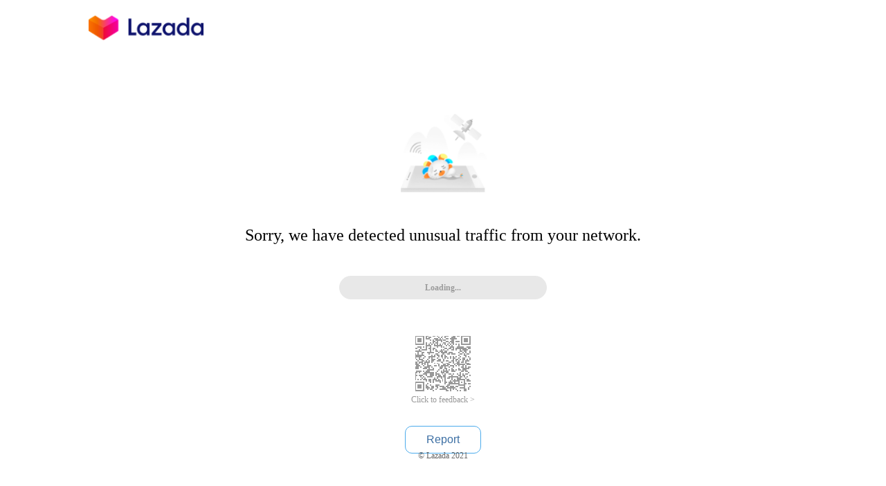

--- FILE ---
content_type: text/html;charset=UTF-8
request_url: https://www.lazada.co.th/products/merry-coffee-bacillus-coagulans-10-x-10-5-150-i4099410523-s16019173590.html?trafficFrom=17449020_303586&laz_trackid=2:mm_150201021_52052887_2011202867:clkgg23151jfea1betoctu&mkttid=clkgg23151jfea1betoctu&exlaz=c_lzd_byr:mm_150201021_52052887_2011202867!1481032459:clkgg23151jfea1betoctu::
body_size: 479
content:

<script>sessionStorage.x5referer = window.location.href;var url = window.location.protocol + "//www.lazada.co.th//products/merry-coffee-bacillus-coagulans-10-x-10-5-150-i4099410523-s16019173590.html/_____tmd_____/punish?x5secdata=[base64].lazada.co.th%2fproducts%2fmerry-coffee-bacillus-coagulans-10-x-10-5-150-i4099410523-s16019173590.html&x5step=1";window.location.replace(url);window._config_ = {"action":"captcha","url":"https://www.lazada.co.th//products/merry-coffee-bacillus-coagulans-10-x-10-5-150-i4099410523-s16019173590.html/_____tmd_____/punish?x5secdata=[base64].lazada.co.th%2fproducts%2fmerry-coffee-bacillus-coagulans-10-x-10-5-150-i4099410523-s16019173590.html&x5step=1"};</script><!--rgv587_flag:sm-->